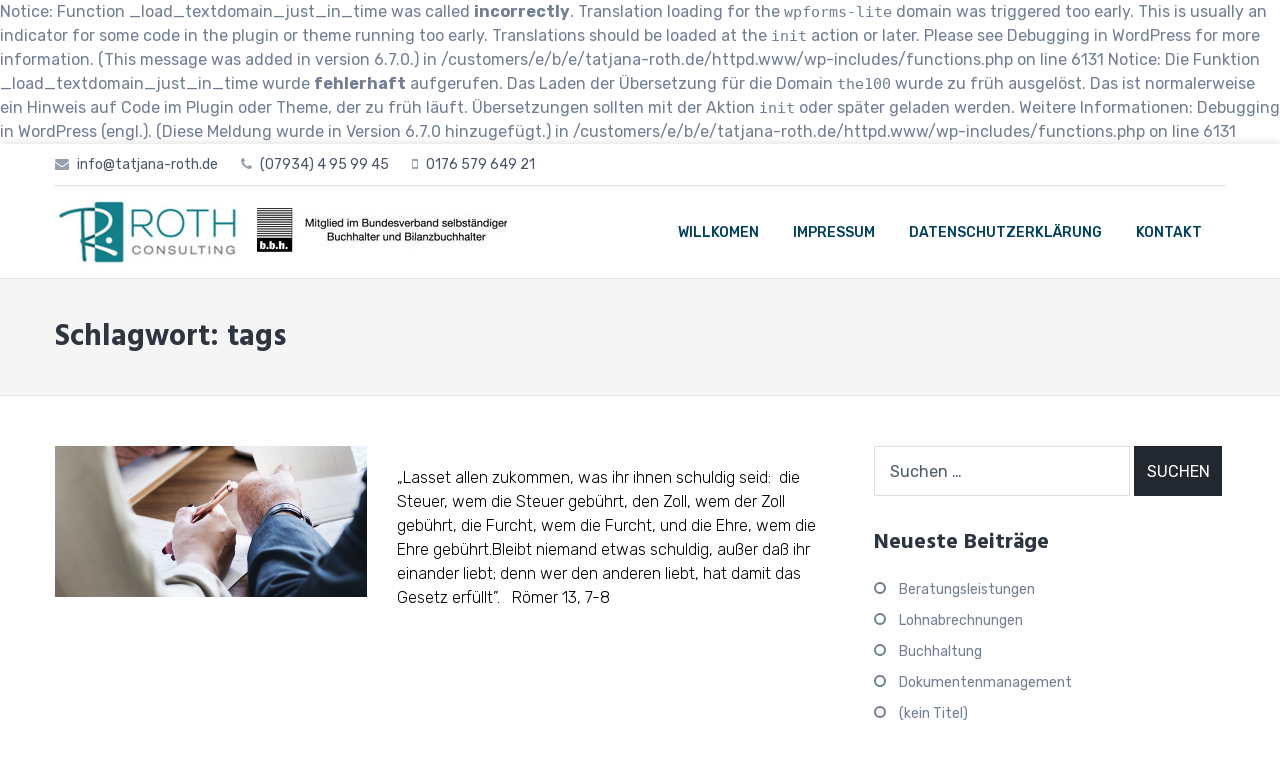

--- FILE ---
content_type: text/css
request_url: https://www.tatjana-roth.de/wp-content/themes/the100/css/responsive.css?ver=6.9
body_size: 6079
content:
@media screen and (max-width: 1210px) {
	.ed-container, 
	.home-counter-section .widget_text .textwidget, 
	.widget_the100_counter .widget-content-wrapper, 
	.home-counter-section h2.widget-title {
		padding-left: 10px;
		padding-right: 10px;
		width: 100%;
	}
	section.featured-section.lay-four > .ed-container {
		padding-left: 0;
		padding-right: 0;
	}
	section.featured-section.lay-four .section-title, 
	section.featured-section.lay-four .section-desc {
		padding-left: 10px;
		padding-right: 10px;
	}
	.the100-boxed .site {
		width: 95%;
	}
	.site-header.lay-two .main-header .ed-container {
		width: 95%;
		padding-left: 0;
		padding-right: 0;
	}
	.home.the100-template3 .site-content .widget_text, 
	.widget_the100_promo .widget-content-wrapper {
		width: 100%;
	}
}

@media screen and (max-width: 1180px) {
	.lay-one .header-text-wrap {
		width: 60%;
	}
	.lay-one .ed-social-icons {
		width: 40%;
	}
	.site-header.lay-three .main-header #site-navigation-left, 
	.site-header.lay-three .main-header .menu-search-wrap {
		width: 40%;
	}
	.site-header.lay-three .main-header .site-branding {
		width: 19%;
	}
	.site-header.lay-three .main-navigation ul li a {
		padding: 10px;
	}
	.site-header.lay-three .main-navigation ul li.menu-item-has-children > a::after {
		font-size: 13px;
		right: 0;
	}
	.site-header.lay-three .main-navigation .nav-menu ul li.menu-item-has-children > a::after {
		right: 10px;
	}
	.the100-template2 .slider-caption {
		padding: 20px;
		background: rgba(241, 188, 36, 0.9) none repeat scroll 0 0;
	}
	.caption-wrapper .small-caption, 
	.the100-template2 .caption-wrapper .small-caption, 
	.the100-template4 .caption-wrapper .small-caption {
		font-size: 2.5em;
		margin-bottom: 20px;
	}
	.the100-template4 .caption-wrapper .small-caption {
		margin-bottom: 10px;
	}
	.caption-wrapper .slider-content, 
	.the100-template2 .caption-wrapper .slider-content {
		font-size: 14px;
		margin-top: 20px;
	}
	.the100-template3 .caption-wrapper .small-caption {
		font-size: 3em;
	}
	.the100-template4 .caption-wrapper .slider-content {
		font-size: 20px;
	}
	.the100-template4 .caption-wrapper .slider-content p {
		margin-top: 0
	}
	.the100-template5 .caption-wrapper .small-caption {
		font-size: 2em;
	}
	.the100-template5 .caption-wrapper .slider-content {
		font-size: 14px;
		margin-top: 0;
	}

}

@media screen and (max-width: 1096px) {
	/*===================================
	HEADER SECTION
	===================================*/
	.site-text .site-title {
		line-height: 1;
	}
	.site-header.lay-four .main-navigation ul li a,
	.site-header.lay-six .main-navigation ul li a {
		padding-top: 20px;
		padding-bottom: 20px;
	}
	.site-header.lay-three .main-navigation ul li a {
		font-size: 13px;
	}

	/*=======================================
	BANNER SECTION
	=======================================*/
	.caption-wrapper.caption-center .small-caption, 
	.caption-wrapper.caption-center .slider-content, 
	.the100-template2 .caption-center .slider-caption, 
	.the100-template3 .slider-caption, 
	.the100-template4 .slider .caption-wrapper .slider-caption, 
	.the100-template5 .caption-wrapper.caption-center .small-caption, 
	.the100-template5 .caption-wrapper.caption-center .slider-content, 
	.caption-wrapper .small-caption, 
	.caption-wrapper .slider-content, 
	.the100-template2 .slider-caption, 
	.the100-template3 .caption-left .slider-caption {
		width:750px;
	}
	.caption-wrapper .small-caption, 
	.the100-template3 .caption-wrapper .small-caption {
		font-size: 3em
	}
	.the100-template4 .caption-wrapper .small-caption, 
	.the100-template5 .caption-wrapper .small-caption {
		font-size: 2.5em;
		margin-bottom: 0;
	}
	.the100-template5 .caption-wrapper .slider-content {
		font-size: 16px;
	}
	.the100-template2 .caption-wrapper .small-caption, 
	.the100-template2 .caption-wrapper .slider-content, 
	.the100-template3 .caption-wrapper .small-caption, 
	.the100-template3 .caption-wrapper .slider-content, 
	.the100-template4 .caption-wrapper .small-caption, 
	.the100-template5 .caption-wrapper .small-caption, 
	.the100-template5 .caption-wrapper .slider-content {
		width: 100%;
	}

	/*======================================
	FEATURE SECTION
	======================================*/
	section.featured-section.lay-four .featured-posts {
		padding: 20px;
	}

	/*=====================================
	WIDGET PROMO
	=====================================*/
	.widget_the100_promo .lay-one.has-image h2.widget-title {
		width: 100%;
	}
	.widget_the100_promo .lay-one.has-image .desc {
		padding-left: 10px;
		padding-right: 10px;
		width: 100%;
	}

}

@media screen and (max-width: 980px) {
	.the100-template1 .section-desc, 
	.the100-template2 .section-desc {
		padding-left: 20px;
	}
	div#es-top {
		bottom: 80px;
	}
	.woocommerce-account .woocommerce-MyAccount-content, 
	.woocommerce-account .woocommerce-MyAccount-navigation {
		margin-bottom: 40px;
	}

	/*=====================================
	HEADER SECTION
	=====================================*/
	.lay-one .header-text-wrap, 
	.site-header.lay-three .header-text-wrap, 
	.site-header.lay-four .header-text-wrap, 
	.site-header.lay-six .header-text-wrap, 
	.site-header.lay-five .header-text-wrap {
		font-size: 13px;
		width: 70%;
	}
	.lay-one .ed-social-icons, 
	.site-header.lay-three .soc-cart-search-wrap, 
	.site-header.lay-five .soc-cart-search-wrap {
		width: 30%;
	}
	.site-header.lay-four .header-text-wrap p + .fa,
	.site-header.lay-six .header-text-wrap p + .fa {
		margin-left: 10px;
	}
	.site-branding {
		width: 40%;
	}
	.menu-search-wrap, 
	.site-header.lay-two .htext-soc-wrap, 
	.site-header.lay-three .main-header .menu-search-wrap {
		width: 59%;
	}
	.site-header.lay-two .main-navigation {
		width: 60%;
	}
	.site-header.lay-two .text-search-cart-wrap, 
	.site-header.lay-four .ed-social-icons,
	.site-header.lay-six .ed-social-icons {
		width: 29%;
	}
	.site-header.lay-two .menu-text-wrap {
		margin-right: 0;
	}
	.site-header.lay-three .main-header .site-branding {
		text-align: left;
		width: 40%;
	}
	.site-header.lay-three .site-branding:not(.logo-only) .site-logo {
		display: inline-block;
		width: 100px;
	}
	.site-header.lay-three .site-logo + .site-text {
		display: inline-block;
		margin-top: 0;
		padding-left: 10px;
		width: calc(100% - 105px);
	}

	/*======================================
	MAIN NAVIGATION
	======================================*/
	.main-navigation {
		text-align: left;
	}
	button.menu-toggle::before {
		content: "\f0c9";
		font-family: fontawesome;
		font-size: 21px;
		left: 0;
		position: absolute;
		right: 0;
		text-indent: 0;
	}
	button.menu-toggle {
		border-radius: 0;
		display: block;
		height: 35px;
		line-height: 35px;
		padding: 0;
		position: relative;
		text-align: center;
		text-indent: 50px;
		width: 40px;
		cursor: pointer;
		overflow: hidden;
		float: right;
		margin-top: 10px;
		margin-bottom: 10px;
	}
	.site-header.lay-one button.menu-toggle {
		border-radius: 100%;
		width: 35px;
	}
	.site-header.lay-two button.menu-toggle {
		float: none;
	}
	.site-header.lay-five button.menu-toggle {
		float: none;
		margin-left: auto;
		margin-right: auto;
	}
	.main-navigation .nav-close {
		border: 2px solid #666;
		border-radius: 100%;
		cursor: pointer;
		height: 30px;
		left: -97%;
		line-height: 30px;
		margin: 0;
		position: fixed;
		top: 20px;
		transform: translateX(0px);
		-webkit-transform: translateX(0px);
		-moz-transform: translateX(0px);
		transition: all 0.35s ease 0s;
		-webkit-transition: all 0.35s ease 0s;
		-moz-transition: all 0.35s ease 0s;
		visibility: visible;
		width: 30px;
		z-index: 9999999;
		padding: 20px;
	}
	.main-navigation .nav-close:hover {
		border-color: #999;
	}
	.main-navigation .nav-close span {
		border-bottom: 2px solid #666;
		display: block;
		left: 0;
		margin: 0 auto;
		position: absolute;
		right: 0;
		top: 50%;
		transform: translateY(-50%);
		-webkit-transform: translateY(-50%);
		-moz-transform: translateY(-50%);
		transition: all 0.35s ease 0s;
		-webkit-transition: all 0.35s ease 0s;
		-moz-transition: all 0.35s ease 0s;
		width: 15px;
	}
	.main-navigation .nav-close span::before, 
	.main-navigation .nav-close span::after {
		border-bottom: 2px solid #666;
		content: "";
		left: 0;
		position: absolute;
		top: 0;
		transform: translateY(-3px) translateX(-3px) rotate(-45deg);
		-webkit-transform: translateY(-3px) translateX(-3px) rotate(-45deg);
		-moz-transform: translateY(-3px) translateX(-3px) rotate(-45deg);
		width: 10px;
		transition: all 0.35s ease 0s;
		-webkit-transition: all 0.35s ease 0s;
		-moz-transition: all 0.35s ease 0s;
	}
	.main-navigation .nav-close span::after {
		transform: translateY(3px) translateX(-3px) rotate(45deg);
		-webkit-transform: translateY(3px) translateX(-3px) rotate(45deg);
		-moz-transform: translateY(3px) translateX(-3px) rotate(45deg);
	}
	.main-navigation .nav-close:hover span, 
	.main-navigation .nav-close:hover span:before, 
	.main-navigation .nav-close:hover span:after {
		border-bottom-color: #999;
	}
	.main-navigation ul.nav-menu {
		background: #333 none repeat scroll 0 0;
		height: 100%;
		left: 0;
		position: fixed;
		top: 0;
		width: 100%;
		z-index: 99999;
		overflow-x: auto;
		padding-top: 80px;
		visibility: hidden;
		transform: translateX(-100%);
		-webkit-transform: translateX(-100%);
		-moz-transform: translateX(-100%);
		transition: all 0.35s ease 0s;
		-webkit-transition: all 0.35s ease 0s;
		-moz-transition: all 0.35s ease 0s;
	}
	.menu-toggle .main-navigation ul.nav-menu {
		visibility: visible;
	}
	body {
		transition: all 0.35s ease 0s;
		-webkit-transition: all 0.35s ease 0s;
		-moz-transition: all 0.35s ease 0s;
	}
	body.menu-toggle {
		overflow-x: hidden;
		transform: translateX(100%);
		-webkit-transform: translateX(100%);
		-moz-transform: translateX(100%);
		visibility: hidden;
	}
	.main-navigation ul li {
		display: block;
	}
	.site-header.lay-two .main-navigation ul.nav-menu li {
		font-size: 14px;
	}
	.main-navigation ul li a, 
	.site-header.lay-one .main-navigation ul.nav-menu > li > a {
		border-bottom: 1px solid #555;
		box-shadow: 0 1px #111;
		color: #bbb;
		padding-bottom: 15px;
		padding-top: 15px;
		width: 100%;
	}
	.site-header.lay-two .main-navigation ul li a, 
	.site-header.lay-three .main-navigation ul li a, 
	.site-header.lay-three .main-navigation ul ul li a, 
	.site-header.lay-four .main-navigation ul li a, 
	.site-header.lay-four .main-navigation .nav-menu ul li a, 
	.site-header.lay-six .main-navigation ul li a, 
	.site-header.lay-six .main-navigation .nav-menu ul li a, 
	.site-header.lay-five .main-navigation ul.nav-menu > li > a {
		padding-top: 15px;
		padding-bottom: 15px;
	}
	.main-navigation ul li > a:hover, 
	.main-navigation ul li.current-menu-item > a, 
	.main-navigation ul li.current_page_item > a, 
	.main-navigation ul li.menu-item-has-children:hover > a {
		background: rgba(255,255,255,0.05);
	}
	.main-navigation ul li.menu-item-has-children > a::after {
		display: none;
	}
	.main-navigation ul li.menu-item-has-children .fa-angle-down {
		background: rgba(255, 255, 255, 0.15) none repeat scroll 0 0;
		height: 51px;
		line-height: 50px;
		position: absolute;
		right: 0;
		text-align: center;
		top: 0;
		width: 20px;
		cursor: pointer;
		color: #fff;
		z-index: 99;
		transition: all 0.35s ease 0s;
		-webkit-transition: all 0.35s ease 0s;
		-moz-transition: all 0.35s ease 0s;
		padding: 0;
		-webkit-border-radius: 0;
		        border-radius: 0;
	}
	.main-navigation ul li.menu-item-has-children .fa-angle-down:hover {
		background: rgba(255, 255, 255, 0.3) none repeat scroll 0 0;
	}
	.main-navigation ul.nav-menu ul {
		background: rgba(255, 255, 255, 0.1) none repeat scroll 0 0;
		opacity: 1;
		position: static;
		visibility: visible;
		width: 100%;
		transition: none;
		-webkit-transition: none;
		-moz-transition: none;	    
	}
	.site-header.lay-two .main-navigation .nav-menu ul {
		background: rgba(255, 255, 255, 0.1) none repeat scroll 0 0;
	}
	.site-header.lay-three .menu-search-wrap .main-navigation .nav-menu ul {
		text-align: left;
	}
	.site-header.lay-three .menu-search-wrap .main-navigation .nav-menu ul li.menu-item-has-children > a {
		padding-left: 15px;
		padding-right: 25px;
	}
	.site-header.lay-one .main-navigation ul.nav-menu > li:nth-last-of-type(1) > ul, 
	.site-header.lay-one .main-navigation ul.nav-menu > li:nth-last-of-type(2) > ul, 
	.site-header.lay-one .main-navigation ul.nav-menu > li:nth-last-of-type(3) > ul, 
	.site-header.lay-four .main-navigation ul.nav-menu > li:nth-last-of-type(1) > ul, 
	.site-header.lay-four .main-navigation ul.nav-menu > li:nth-last-of-type(2) > ul, 
	.site-header.lay-four .main-navigation ul.nav-menu > li:nth-last-of-type(3) > ul,
	.site-header.lay-six .main-navigation ul.nav-menu > li:nth-last-of-type(1) > ul, 
	.site-header.lay-six .main-navigation ul.nav-menu > li:nth-last-of-type(2) > ul, 
	.site-header.lay-six .main-navigation ul.nav-menu > li:nth-last-of-type(3) > ul, 
	.site-header.lay-one .main-navigation ul.nav-menu > li:nth-last-of-type(1) > ul ul, 
	.site-header.lay-one .main-navigation ul.nav-menu > li:nth-last-of-type(2) > ul ul, 
	.site-header.lay-one .main-navigation ul.nav-menu > li:nth-last-of-type(3) > ul ul, 
	.site-header.lay-four .main-navigation ul.nav-menu > li:nth-last-of-type(1) > ul ul, 
	.site-header.lay-four .main-navigation ul.nav-menu > li:nth-last-of-type(2) > ul ul, 
	.site-header.lay-four .main-navigation ul.nav-menu > li:nth-last-of-type(3) > ul ul,
	.site-header.lay-six .main-navigation ul.nav-menu > li:nth-last-of-type(1) > ul ul, 
	.site-header.lay-six .main-navigation ul.nav-menu > li:nth-last-of-type(2) > ul ul, 
	.site-header.lay-six .main-navigation ul.nav-menu > li:nth-last-of-type(3) > ul ul {
		text-align: left;
	}
	.site-header.lay-five .main-navigation .nav-menu ul, 
	.site-header.lay-five .main-navigation ul.nav-menu > li:nth-last-of-type(1) > ul, 
	.site-header.lay-five .main-navigation ul.nav-menu > li:nth-last-of-type(2) > ul, 
	.site-header.lay-five .main-navigation ul.nav-menu > li:nth-last-of-type(3) > ul {
		text-align: center;
	}
	.site-header.lay-one .main-navigation ul.nav-menu > li:nth-last-of-type(1) ul li.menu-item-has-children > a, 
	.site-header.lay-one .main-navigation ul.nav-menu > li:nth-last-of-type(2) ul li.menu-item-has-children > a, 
	.site-header.lay-one .main-navigation ul.nav-menu > li:nth-last-of-type(3) ul li.menu-item-has-children > a, 
	.site-header.lay-four .main-navigation ul.nav-menu > li:nth-last-of-type(1) ul li.menu-item-has-children > a, 
	.site-header.lay-four .main-navigation ul.nav-menu > li:nth-last-of-type(2) ul li.menu-item-has-children > a, 
	.site-header.lay-four .main-navigation ul.nav-menu > li:nth-last-of-type(3) ul li.menu-item-has-children > a, 
	.site-header.lay-five .main-navigation ul.nav-menu > li:nth-last-of-type(1) ul li.menu-item-has-children > a, 
	.site-header.lay-five .main-navigation ul.nav-menu > li:nth-last-of-type(2) ul li.menu-item-has-children > a, 
	.site-header.lay-five .main-navigation ul.nav-menu > li:nth-last-of-type(3) ul li.menu-item-has-children > a,
	.site-header.lay-six .main-navigation ul.nav-menu > li:nth-last-of-type(1) ul li.menu-item-has-children > a, 
	.site-header.lay-six .main-navigation ul.nav-menu > li:nth-last-of-type(2) ul li.menu-item-has-children > a, 
	.site-header.lay-six .main-navigation ul.nav-menu > li:nth-last-of-type(3) ul li.menu-item-has-children > a,  {
		padding-left: 15px;
		padding-right: 25px;
	}
	.main-navigation .nav-menu ul li > a:hover, 
	.main-navigation .nav-menu ul li.menu-item-has-children:hover > a {
		background: rgba(255, 255, 255, 0.1) none repeat scroll 0 0;
	}

	/*=======================================
	BANNER SECTION
	=======================================*/
	.caption-wrapper.caption-center .small-caption, 
	.caption-wrapper.caption-center .slider-content, 
	.the100-template2 .caption-center .slider-caption, 
	.the100-template3 .slider-caption, 
	.the100-template4 .slider .caption-wrapper .slider-caption, 
	.the100-template5 .caption-wrapper.caption-center .small-caption, 
	.the100-template5 .caption-wrapper.caption-center .slider-content, 
	.caption-wrapper .small-caption, 
	.caption-wrapper .slider-content, 
	.the100-template2 .slider-caption, 
	.the100-template3 .caption-left .slider-caption {
		width: 80%;
	}
	.caption-wrapper .small-caption {
		margin-bottom: 20px;
	}
	.caption-wrapper .small-caption, 
	.the100-template5 .caption-wrapper .small-caption {
		font-size: 2em;
	}
	.caption-wrapper .slider-content, 
	.the100-template5 .caption-wrapper .slider-content {
		font-size: 14px;
	}
	.the100-template2 .caption-wrapper .small-caption, 
	.the100-template3 .caption-wrapper .small-caption, 
	.the100-template4 .caption-wrapper .small-caption {
		font-size: 2em;
		margin-bottom: 0;
		width: 100%;
	}
	.the100-template2 .caption-wrapper .slider-content, 
	.the100-template3 .caption-wrapper .slider-content {
		font-size: 14px;
		width: 100%;
	}
	.the100-template4 .caption-wrapper .slider-content {
		font-size: 16px;
		width: 100%;
	}

	/*======================================
	BELOW SLIDER SECTION
	======================================*/
	.below-slider-section .widget_text p {
		font-size: 30px;
	}

	/*=====================================
	TEAM SECTION
	=====================================*/
	.team-section.lay-two .team-posts .team-imgwrap, 
	.team-section.lay-two .team-posts .team-imgwrap::before {
		width: 170px;
		height: 170px;
	}
	.team-section.lay-one .team-titledesc-inside-wrap {
		padding: 10px;
	}
	.team-section.lay-one .team-titledesc-inside-wrap h3.team-title {
		font-size: 16px;
		font-weight: 700;
	}
	.team-section.lay-one .team-titledesc-inside-wrap .team-excerpt {
		line-height: 1.3;
	}
	.team-section .team-titledesc-inside-wrap .team-excerpt span {
		font-size: 11px;
		margin-bottom: 10px;
	}

	/*======================================
	GALLERY SECTION
	======================================*/
	.gallery-section.lay-two .gallery-titledesc-inside-wrap {
		padding: 10px;
	}
	.gallery-section.lay-two h3.gallery-title {
		font-size: 16px;
	}
	.gallery-section.lay-two .gallery-excerpt {
		font-size: 14px;
		line-height: 1.3;
	}

	/*======================================
	ABOUT SERVICE SECTION
	======================================*/
	.aboutservice-section.lay-one .service-posts {
		margin-bottom: 20px;
	}
	.aboutservice-section.lay-one .service-posts img {
		width: 50px;
	}
	.aboutservice-section.lay-one .service-titledesc-wrap {
		padding-left: 20px;
		width: calc(100% - 50px);
	}
	.aboutservice-section.lay-one h3.service-title {
		font-size: 16px;
	}
	.aboutservice-section.lay-one .service-excerpt p {
		font-size: 14px;
	}

	/*======================================
	HOME COUNTER SECTION
	======================================*/
	.widget_the100_counter span.counter-number {
		font-size: 35px;
	}
	.widget_the100_counter h4 {
		font-size: 14px;
	}

	/*======================================
	BLOG SECTION
	======================================*/
	.blog-section.lay-three .blog-titledesc-wrap {
		padding: 20px 10px;
	}
	.blog-section.lay-two h3.blog-title {
		font-size: 14px;
		padding-left: 10px;
		padding-right: 10px;
	}
	.blog-section.lay-two .blog-titledesc-wrap {
		font-size: 14px;
		padding-left: 10px;
		padding-right: 10px;
	}
	.blog-section.lay-one .ed-container {
		padding-left: 10px;
		padding-right: 10px;
	}
	.blog-section.lay-one .blog-date {
		width: 25%;
	}
	.blog-section.lay-one .blog-titledesc-inside-wrap {
		width: 70%;
	}

	/*=======================================
	WIDGET PROMO
	=======================================*/
	.widget_the100_promo .lay-one.has-image .img-wrap {
		height: 40vh;
		width: 39%;
	}
	.widget_the100_promo .lay-one.has-image .caption {
		padding-left: 40px;
		width: 60%;
	}
	.widget_the100_promo .lay-one.has-image h2.widget-title {
		font-size: 25px;
	}
	.widget_the100_promo .lay-one.has-image .desc {
		font-size: 2.5em;
	}
	.promo-widget-wrap.lay-three .caption {
		width: 90%;
	}

	/*=======================================
	TESTIMONIAL SECTION
	=======================================*/
	.lay-two .testimonial-posts {
		padding-left: 5%;
		padding-right: 5%;
	}
	.lay-two .owl-theme .owl-nav .owl-prev {
		left: 0;
	}
	.lay-two .owl-theme .owl-nav .owl-next {
		right: 0;
	}

}

@media screen and (max-width: 800px) {
	.right-sidebar .comment-respond {
		margin-bottom: 50px;
	}

	/*====================================
	HEADER SECTION
	====================================*/
	.site-header.lay-three, 
	.site-header.lay-four,
	.site-header.lay-six {
		position: static;
	}
	.site-header.lay-three .header-text-wrap, 
	.site-header.lay-four .header-text-wrap, 
	.site-header.lay-six .header-text-wrap, 
	.site-header.lay-five .header-text-wrap {
		width: 69%;
	}
	.site-header.lay-three .soc-cart-search-wrap, 
	.site-header.lay-four .ed-social-icons, 
	.site-header.lay-six .ed-social-icons, 
	.site-header.lay-five .soc-cart-search-wrap {
		width: 30%;
	}
	.the100-template3 .site-text .site-title, 
	.the100-template3 .site-text .site-description, 
	.home.the100-template4 .lay-four .site-text .site-title, 
	body:not(.home).the100-template4 .lay-four .site-text .site-title, 
	.home.the100-template4 .lay-four .site-text .site-description,
	body:not(.home).the100-template4 .lay-four .site-text .site-description {
		color: #333;
	}
	.site-header.lay-two .header-text-wrap {
		font-size: 11px;
		padding-top: 10px;
	}
	.site-header.lay-two .header-text-wrap i.fa {
		font-size: 16px;
		margin-right: 5px;
	}
	.site-header.lay-two .header-text-wrap p + .fa {
		margin-left: 10px;
	}
	.site-branding {
		width: 60%;
	}
	.menu-search-wrap {
		width: 39%;
	}
	.site-header.lay-one .site-branding {
		width: 60%;
	}
	.site-header.lay-one .menu-search-wrap {
		width: 38%;
		text-align: right;
	}
	.site-header-lay-one .header-cart, 
	.site-header-lay-one .menu-search {
		height: 35px;
		line-height: 35px;
		width: 35px;
	}
	.site-header-lay-one .menu-search .fa.fa-search {
		height: 35px;
		line-height: 35px;
		width: 35px;
	}
	.site-header.lay-two .site-branding {
		padding-bottom: 10px;
		width: 40%;
		vertical-align: middle;
	}
	.site-header.lay-three .main-header .site-branding {
		text-align: left;
		width: 80%;
	}
	.site-header.lay-two .htext-soc-wrap {
		font-size: 14px;
		text-align: right;
		width: 59%;
	}
	.site-header.lay-two .ed-social-icons {
		margin-left: 0;
	}
	.menu-search-wrap.nav-full, 
	.site-header.lay-three .main-header .menu-search-wrap {
		width: 18%;
	}
	.site-header.lay-two .main-navigation {
		width: 40px;
	}
	.site-header.lay-two .text-search-cart-wrap {
		width: calc(100% - 44px);
		padding-right: 10px;
	}
	.site-header.lay-two .main-header {
		top: 25px;
	}
	.site-header.lay-two .menu-text-wrap {
		font-size: 13px;
		padding-left: 10px;
	}
	.menu-search .search-form label {
		width: 75%;
	}
	.menu-search .search-form input.search-submit {
		width: 24%;
	}

	.site-header.lay-six .text-search-cart-wrap {
		width: 20%;
	}
	.site-header.lay-six .menu-text-wrap {
		display: none;
	}
	.site-header.lay-six .menu-search, .site-header.lay-six .menu-search .fa.fa-search {
		color: #4593FF;
	}

	/*=================================
	BANNER SECTION
	=================================*/
	.the100-template2 .slider-caption {
		padding: 15px;
		width: 90%;
	}
	.the100-template3 .slider-caption, 
	.the100-template4 .slider .caption-wrapper .slider-caption, 
	.caption-wrapper .slider-content, 
	.the100-template3 .caption-left .slider-caption {
		width: 90%;
	}
	.caption-wrapper .small-caption, 
	.caption-wrapper.caption-center .small-caption, 
	.the100-template5 .caption-wrapper .small-caption {
		font-size: 1.5em;
		margin-bottom: 0;
		width: 90%;
	}
	.the100-template5 .caption-wrapper.caption-center .small-caption, 
	.the100-template5 .caption-wrapper.caption-center .slider-content, 
	.the100-template2 .caption-center .slider-caption, 
	.caption-wrapper.caption-center .slider-content {
		width: 90%;
	}
	.site-header.lay-three + .site-content .slider .slider-caption, 
	.site-header.lay-six + .site-content .slider .slider-caption,
	.site-header.lay-four + .site-content .slider .slider-caption {
		margin-top: 0;
	}
	.the100-template2 .caption-wrapper .small-caption, 
	.the100-template4 .caption-wrapper .small-caption {
		font-size: 1.5em;
		margin-bottom: 0;
	}
	.the100-template3 .caption-wrapper .slider-content {
		line-height: 1.5;
		margin-top: 10px;
	}
	.the100-template4 .caption-wrapper .slider-content {
		font-size: 14px;
		font-weight: 400;
	}
	.the100-template5 .caption-wrapper .slider-content {
		font-size: 14px;
		line-height: 1.8;
		margin-top: 10px;
		width: 90%;
	}

	/*===================================
	FEATURE SECTION
	===================================*/
	.featured-section.lay-four .feat-imgtitle-wrap {
		float: none;
		width: 100%;
	}
	.featured-section.lay-four .feat-content-wrap {
		float: none;
		margin-top: 20px;
		padding-left: 0;
		width: 100%;
	}
	.the100-template3 .featured-posts-wrap .featured-posts {
		width: 32%;
	}
	.the100-template3 .featured-posts-wrap .featured-posts:nth-child(4n) {
		margin-right: 2%;
	}
	.the100-template3 .featured-posts-wrap .featured-posts:nth-child(4n+1) {
		clear: none;
	}
	.the100-template3 .featured-posts-wrap .featured-posts:nth-child(3n) {
		margin-right: 0;
	}
	.the100-template3 .featured-posts-wrap .featured-posts:nth-child(3n+1) {
		clear: both;
	}

	/*=====================================
	TEAM SECTION
	=====================================*/
	.team-section .team-posts {
		margin-bottom: 10px;
		margin-top: 20px;
		width: 48%;
	}
	.team-section .team-posts:nth-child(2n) {
		margin-right: 0;
	}
	.team-section.lay-two .team-posts .team-imgwrap, 
	.team-section.lay-two .team-posts .team-imgwrap::before {
		width: 200px;
		height: 200px;
	}
	.team-section.lay-one .team-titledesc-inside-wrap {
		padding: 15px;
	}
	.team-section.lay-one .team-titledesc-inside-wrap h3.team-title {
		font-size: 22px;
		font-weight: 500;
	}
	.team-section.lay-one .team-titledesc-inside-wrap .team-excerpt {
		line-height: 1.5;
	}
	.team-section .team-titledesc-inside-wrap .team-excerpt span {
		font-size: 13px;
		margin-bottom: 15px;
	}

	/*======================================
	GALLERY SECTION
	======================================*/
	.gallery-section.lay-two .gallery-excerpt {
		font-size: 13px;
		line-height: 1;
	}

	/*======================================
	HOME COUNTER SECTION
	======================================*/
	.home-counter-section .lay-two .counter-wrap {
		width: 22%;
	}
	.widget_the100_counter span.counter-number {
		font-size: 30px;	
	}

	/*=======================================
	BLOG SECTION
	=======================================*/
	.blog-section.lay-one .blog-posts-wrap {
		margin-left: 5%;
		width: 65%;
	}
	.blog-section.lay-three .blog-titledesc-wrap h3.blog-title {
		font-size: 14px;
		line-height: 1.3;
	}

	/*========================================
	FOOTER SECTION
	========================================*/
	.top-footer.columns-4 .widget {
		width: 31.33%;
	}
	.top-footer.columns-4 .widget:nth-child(4n) {
		margin-right: 3%;
	}
	.top-footer.columns-4 .widget:nth-child(3n) {
		margin-right: 0;
	}
	.top-footer.columns-4 .widget:nth-child(4n+1) {
		clear: none;
	}
	.top-footer.columns-4 .widget:nth-child(3n+1) {
		clear: both;
	}
	.main-footer .site-info {
		font-size: 12px;
	}
	.main-footer .footer-menu .widget ul li a {
		font-size: 12px;
		margin-bottom: 0;
	}

	/*=======================================
	WIDGET TEXT FOR TEMPLATE THREE
	=======================================*/
	.home.the100-template3 .site-content .widget_text ul li h2 {
		font-size: 18px;
		width: 88%;
	}
	.home.the100-template3 .site-content .widget_text ul li .title-wrap p {
		font-size: 18px;
	}

	/*=======================================
	WIDGET PROMO
	=======================================*/
	.widget_the100_promo .lay-one .widget-content-wrapper {
		width: 80%;
	}
	.widget_the100_promo .lay-one h2.widget-title {
		font-size: 25px;
		width: 59%;
	}
	.widget_the100_promo .lay-one .promo-btn {
		vertical-align: middle;
		width: 40%;
	}
	.widget_the100_promo .promo-btn a {
		padding-left: 20px;
		padding-right: 20px;
	}
	.promo-widget-wrap.lay-three .caption {
		font-size: 10px;
	}
	.promo-widget-wrap.lay-three .caption .desc {
		font-size: 16px;
	}
	.promo-widget-wrap.lay-three .caption .promo-btn {
		margin-top: 20px;
	}

	/*====================================
	SIDEBARS
	====================================*/
	.left-sidebar .secondary-left, 
	.right-sidebar .secondary-right {
		float: none;
		margin-bottom: 50px;
		width: 100%;
	}
	.right-sidebar .secondary-right {
		margin-bottom: 0;
	}
	.left-sidebar .content-area, 
	.right-sidebar .content-area {
		float: none;
		padding-left: 0;
		width: 100%;
	}
	.right-sidebar .content-area {
		padding-right: 0;
		margin-bottom: 50px;
	}
	h2.entry-title {
		font-size: 20px;
		line-height: 1.2;
	}

}

@media screen and (max-width: 640px) {
	
	html {
		margin-top: 0px !important;
	}
	.site-header.lay-six .main-navigation {
		width: 50%;
	}
	.site-branding {
		text-align: center;
	}
	.img-content-on-hover .elementor-image-box-wrapper::before,
	.img-content-on-hover .elementor-image-box-wrapper::after {
		display: none;
	}
	.img-content-on-hover .elementor-image-box-content {
		opacity: 1;
		visibility: visible;
		transform: translateY(0);
		background: #4594ff;
		position: static;
		margin-top: -10px;
	}
	.white-play-icon .elementor-custom-embed-image-overlay {
		margin-left: 0;
		margin-top: 60px;
	}
	.white-play-icon .elementor-custom-embed-play {
		left: 50%;
		top: 0;
	}

	h2.section-title {
		font-size: 25px;
	}
	.section-desc {
		width: 100%;
	}
	div#es-top {
		bottom: 25%;
	}
	.menu-search.menu-search-active form.search-form {
		width: 90%;
	}

	/*====================================
	TEMPLATE ONE TITLE
	====================================*/
	.the100-template1 h2.section-title, 
	.the100-template2 h2.section-title {
		margin-bottom: 30px;
		width: 100%;
	}
	.the100-template1 .section-desc, 
	.the100-template2 .section-desc {
		margin-bottom: 40px;
		padding-left: 0;
		width: 100%;
	}

	/*====================================
	BELOW SLIDER SECTION
	====================================*/
	.below-slider-section .widget_text p {
		font-size: 25px;
	}
	.below-slider-section .widget_text a {
		display: table;
		margin-left: auto;
		margin-right: auto;
		margin-top: 20px;
		padding: 10px 20px;
	}

	/*=====================================
	FEATURE SECTION
	=====================================*/
	section.featured-section {
		padding-top: 50px;
		padding-bottom: 50px;
		margin-bottom: 50px;
	}
	.featured-posts-wrap .featured-posts:last-child {
		margin-bottom: 0;
	}
	.the100-template3 .featured-posts-wrap .featured-posts {
		width: 49%;
	}
	.the100-template3 .featured-posts-wrap .featured-posts:nth-child(3n) {
		margin-right: 2%;
	}
	.the100-template3 .featured-posts-wrap .featured-posts:nth-child(3n+1) {
		clear: none;
	}
	.the100-template3 .featured-posts-wrap .featured-posts:nth-child(2n) {
		margin-right: 0;
	}
	.the100-template3 .featured-posts-wrap .featured-posts:nth-child(2n+1) {
		clear: both;
	}

	/*=====================================
	TEAM SECTION
	=====================================*/
	.team-section {
		margin-bottom: 50px;
	}

	/*====================================
	GALLERY SECTION
	====================================*/
	.gallery-section {
		margin-bottom: 20px;
	}
	.gallery-section.lay-two .gallery-posts {
		width: 49%;
	}
	.gallery-section .gallery-posts {
		width: 48%;
	}
	.gallery-section .gallery-posts:nth-child(3n) {
		margin-right: 3%;
	} 
	.gallery-section.lay-two .gallery-posts:nth-child(3n) {
		margin-right: 2%;
	}
	.gallery-section.lay-one .gallery-posts:nth-child(2n), 
	.gallery-section.lay-two .gallery-posts:nth-child(2n) {
		margin-right: 0;
	}
	.gallery-section.lay-two .gallery-excerpt {
		font-size: 14px;
		line-height: 1.3;
	}
	.gallery-section.lay-two .gallery-titledesc-inside-wrap {
		padding: 15px;
	}
	.gallery-section.lay-two h3.gallery-title {
		font-size: 18px;
	}

	/*=====================================
	ABOUT SERVICE SECTION
	=====================================*/
	section.aboutservice-section.lay-two {
		padding: 50px 0 40px;
	}
	.aboutservice-section {
		margin-bottom: 50px;
	}
	.aboutservice-section.lay-two .about-content-wrap, 
	.aboutservice-section.lay-one .about-image {
		float: none;
		margin-bottom: 40px;
		width: 100%;
	}
	.aboutservice-section.lay-two .service-posts-wrap, 
	.aboutservice-section.lay-one .service-posts-wrap {
		float: none;
		padding-left: 0;
		width: 100%;
	}
	.aboutservice-section.lay-one .service-posts img {
		width: 80px;
	}
	.aboutservice-section.lay-one .service-titledesc-wrap {
		padding-left: 30px;
		width: calc(100% - 80px);
	}
	.aboutservice-section.lay-one h3.service-title {
		font-size: 20px;
	}
	.aboutservice-section.lay-one .service-excerpt p {
		font-size: 16px;
	}

	/*=====================================
	HOME COUNTER SECTION
	=====================================*/
	.home-counter-section {
		margin-bottom: 50px;
	}
	.home-counter-section .widget_text p {
		font-size: 26px;
		width: 100%;
	}
	.home-counter-section .widget + .widget {
		margin-top: 50px;
	}
	.home-counter-section .lay-two .counter-wrap {
		width: 48%;
		margin-bottom: 20px;
	}
	.home-counter-section .lay-two .counter-wrap:last-child {
		margin-right: 3%;
	}
	.home-counter-section .lay-two .counter-wrap:nth-child(2n) {
		margin-right: 0;
	}
	.home-counter-section .widget_the100_counter .lay-one span.counter-number {
		font-size: 40px;
	}

	/*==================================
	TESTIMONIAL PARTNER SECTION
	==================================*/
	.testimonial-section, .partner-section {
		margin-bottom: 50px;
	}
	.testimonial-section.testimonial-partner.lay-one, 
	.partner-section.testimonial-partner.lay-one {
		float: none;
		width: 100%;
	}
	.testimonial-section.testimonial-partner.lay-one {
		padding-right: 0;
	}
	.partner-section.testimonial-partner.lay-one {
		padding-left: 0;
	}
	.lay-two .testimonial-posts {
		padding-left: 0;
		padding-right: 0;
	}

	/*==================================
	BLOG SECTION
	==================================*/
	.blog-section.lay-four .blog-posts::after {
		clear: both;
	}
	.blog-section.lay-four .blog-posts::before, 
	.blog-section.lay-four .blog-posts::after {
		content: "";
		display: table;
	}
	.blog-section.lay-four .blog-posts {
		float: none;
		margin-right: 0;
		margin-bottom: 30px;
		width: 100%;
	}
	.blog-section.lay-three .blog-posts {
		width: 50%;
	}
	.blog-section.lay-two .blog-posts {
		float: none;
		margin-right: 0;
		margin-bottom: 30px;
		width: 100%;
	}
	.blog-section.lay-two .blog-posts:last-child {
		margin-bottom: 0;
	}
	section.blog-section.lay-one {
		padding-top: 50px;
		padding-bottom: 50px;
	}
	.blog-section {
		margin-bottom: 50px;
	}
	.blog-section.lay-one .ed-container {
		padding: 50px 10px;
	}
	.blog-section.lay-one .blog-title-desc-wrap {
		float: none;
		width: 100%;
		margin-bottom: 30px;
	}
	.blog-section.lay-one .blog-posts-wrap {
		float: none;
		margin-left: 0;
		width: 100%;
	}
	.blog-section.lay-one .blog-date {
		width: 30%;
	}
	.blog-section.lay-one .blog-titledesc-inside-wrap {
		width: 65%;
	}
	.blog-section.lay-two h3.blog-title {
		font-size: 20px;
		padding-left: 20px;
		padding-right: 20px;
	}
	.blog-section.lay-two .blog-titledesc-wrap {
		font-size: 16px;
		padding-left: 20px;
		padding-right: 20px;
	}
	.blog-section.lay-three .blog-titledesc-wrap {
		padding: 40px 20px;
	}
	.blog-section.lay-three .blog-titledesc-wrap h3.blog-title {
		font-size: 16px;
		line-height: 1.5;
	}

	/*========================================
	FOOTER SECTION
	========================================*/
	.top-footer.columns-3 .widget, 
	.top-footer.columns-4 .widget {
		width: 48%;
	}
	.top-footer.columns-3 .widget:nth-child(3n), 
	.top-footer.columns-4 .widget:nth-child(3n) {
		margin-right: 3%;
	}
	.top-footer.columns-3 .widget:nth-child(2n), 
	.top-footer.columns-4 .widget:nth-child(2n) {
		margin-right: 0;
	}
	.top-footer.columns-3 .widget:nth-child(3n+1), 
	.top-footer.columns-4 .widget:nth-child(3n+1) {
		clear: none;
	}
	.top-footer.columns-3 .widget:nth-child(2n+1), 
	.top-footer.columns-4 .widget:nth-child(2n+1) {
		clear: both;
	}
	.main-footer {
		padding-bottom: 20px;
		padding-top: 20px;
		text-align: center;
	}
	.main-footer .site-info {
		width: 100%;
	}
	.main-footer .footer-menu {
		font-size: 12px;
		margin-top: 10px;
		text-align: center;
		width: 100%;
	}
	.main-footer .footer-menu .widget ul li a {
		padding-left: 5px;
		padding-right: 5px;
	}

	/*====================================
	WIDGET PROMO
	====================================*/
	.widget_the100_promo .lay-one.has-image .img-wrap {
		height: auto;
		margin-bottom: 30px;
		width: 100%;
	}
	.widget_the100_promo .lay-one.has-image .img-wrap img {
		position: static;
	}
	.widget_the100_promo .lay-one.has-image .caption {
		margin-bottom: 40px;
		padding-left: 0;
		width: 100%;
		text-align: center;
	}
	.widget_the100_promo .lay-one.has-image .desc {
		margin-top: 10px;
	}
	.widget_the100_promo .lay-two .img-wrap {
		margin-bottom: 30px;
		width: 100%;
	}
	.widget_the100_promo .lay-two .caption {
		padding-left: 0;
		width: 100%;
	}
	.promo-widget-wrap.lay-two h2.widget-title {
		font-size: 2em;
	}

	/*=====================================
	WIDGET TEXT FOR TEMPLATE THREE
	=====================================*/
	.home.the100-template3 .site-content .widget_text ul li {
		float: none;
		margin-bottom: 20px;
		margin-right: 0;
		width: 100%;
	}
	.home.the100-template3 .site-content .widget_text ul li:last-child {
		margin-bottom: 0;
	}
	.home.the100-template3 .site-content .widget_text ul li h2 {
		font-size: 21px;
		width: 89%;
	}

	/*====================================
	INNER PAGES
	====================================*/
	header.page-header {
		padding-top: 20px;
		padding-bottom: 20px;
	}
	.page-title {
		font-size: 25px;
	}
	.single h1.entry-title {
		font-size: 25px;
		line-height: 1.2;
	}

	/*====================================
	BLOG PAGE
	====================================*/
	.medium-image article {
		padding-bottom: 0;
	}
	.list article {
		padding-top: 0;
	}
	.medium-image article .post-img-wrap {
		float: none;
		margin-bottom: 20px;
		width: 100%;
	}
	.medium-image article .post-content-wrap {
		float: none;
		padding-left: 0;
		width: 100%;
	}

	/*=================================
	GRID LAYOUT
	=================================*/
	.no-sidebar.grid article {
		width: 48%;
	}
	.no-sidebar.grid article:nth-child(3n) {
		margin-right: 3%;
	}
	.no-sidebar.grid article:nth-child(2n) {
		margin-right: 0;
	}
	.no-sidebar.grid article:nth-child(3n+1) {
		clear: none;
	}
	.no-sidebar.grid article:nth-child(2n+1) {
		clear: both;
	}

	/*==================================
	CONTACT US PAGE
	==================================*/
	.floatleft {
		float: none;
		padding-right: 0;
		width: 100%;
	}
	.content-area .floatleft {
		margin-bottom: 40px;
	}
	.floatright {
		float: none;
		width: 100%;
	}

}

@media screen and (max-width: 540px) {
	/*=================================
	HEADER SECTION
	=================================*/
	.site-header.lay-two .site-branding, 
	.site-header.lay-one .site-branding, 
	.site-header.lay-one .menu-search-wrap, 
	.site-header.lay-three .main-header .site-branding, 
	.site-header.lay-three .main-header .menu-search-wrap, 
	.site-branding, 
	.menu-search-wrap {
		width: 100%;
	}
	.site-header.lay-two .htext-soc-wrap {
		text-align: left;
		width: 100%;
	}
	.lay-one .header-text-wrap {
		float: none;
		width: 100%;
	}
	.lay-one .ed-social-icons {
		float: none;
		text-align: left;
		width: 100%;
	}
	.site-header.lay-three .header-text-wrap, 
	.site-header.lay-four .header-text-wrap, 
	.site-header.lay-five .header-text-wrap {
		padding-bottom: 0;
		width: 100%;
	}
	.site-header.lay-three .soc-cart-search-wrap, 
	.site-header.lay-four .ed-social-icons, 
	.site-header.lay-five .soc-cart-search-wrap {
		text-align: left;
		width: 100%;
	}
	.site-header.lay-two .main-header {
		position: static;
	}
	.menu-search .search-form label {
		width: 100%;
	}
	.menu-search .search-form input.search-submit {
		margin-top: 10px;
		width: 100%;
	}

	/*======================================
	BANNER SECTION
	======================================*/
	.caption-wrapper .slider-content {
		display: none;
	}

	/*======================================
	FEATURE SECTION
	======================================*/
	section.featured-section.lay-four .featured-posts {
		clear: both;
		display: table;
		margin-bottom: 0;
		width: 100%;
	}
	.featured-posts-wrap .featured-posts {
		float: none;
		margin-bottom: 40px;
		margin-right: 0;
		width: 100%;
	}
	.lay-two .featured-posts-wrap .featured-posts, 
	.the100-template3 .featured-posts-wrap .featured-posts {
		margin-right: 0;
		width: 100%;
	}

	/*====================================
	TEAM MEMBER SECTION
	====================================*/
	.team-section .team-posts {
		float: none;
		margin-right: 0;
		width: 100%;
	}
	.team-section.lay-two .team-posts, 
	.team-section.lay-three .team-posts {
		margin-bottom: 40px;
	}
	.team-section.lay-two .team-posts:last-child, 
	.team-section.lay-three .team-posts:last-child {
		margin-bottom: 0;
	}

	/*=====================================
	GALLERY SECTION
	=====================================*/
	.gallery-section .gallery-posts {
		float: none;
		margin-right: 0;
		width: 100%;
	}
	.gallery-section.lay-two .gallery-posts {
		margin-right: 0;
		width: 100%;
	}
	.gallery-section.lay-two .gallery-excerpt {
		font-size: 16px;
		line-height: 1.5;
	}

	/*=====================================
	ABOUT SERVICE SECTION
	=====================================*/
	.aboutservice-section.lay-two h3.service-title {
		font-size: 18px;
	}
	.aboutservice-section.lay-one .service-posts img {
		width: 50px;
	}
	.aboutservice-section.lay-one .service-titledesc-wrap {
		width: calc(100% - 50px);
		padding-left: 20px;
	}
	.aboutservice-section.lay-one h3.service-title {
		font-size: 16px;
	}
	.aboutservice-section.lay-one .service-excerpt p {
		font-size: 14px;
	}

	/*====================================
	HOME COUNTER SECTION
	====================================*/
	.home-counter-section.has-image {
		padding-top: 50px;
		padding-bottom: 20px;
	}
	.home-counter-section {
		text-align: center;
	}
	.home-counter-section h2.widget-title {
		font-size: 25px;
	}
	.home-counter-section .counter-wrap {
		display: block;
		margin-bottom: 20px;
		margin-right: 0;
	}
	.home-counter-section .counter-wrap:last-child {
		margin-bottom: 0;
	}
	.home-counter-section .lay-two .counter-wrap {
		width: 100%;
	}
	.home.the100-template3 .site-content .widget_text {
		width: 100%;
	}
	.home.the100-template3 .site-content .widget_text h2.widget-title {
		font-size: 26px;
	}
	.home.the100-template3 .site-content .widget_text ul li h2 {
		font-size: 16px;
	}
	.home.the100-template3 .site-content .widget_text ul li .title-wrap p {
		font-size: 14px;
	}
	.widget_the100_counter .lay-one .counter-icon-img-wrap + span.counter-number {
		width: auto;
	}

	/*========================================
	TESTIMONIAL PARTNER SECTION
	========================================*/
	.partner-section.lay-one .partner-posts-wrap .partner-posts, 
	.partner-section.lay-two .partner-posts-wrap .partner-posts {
		width: 50%;
	}
	.lay-two.testimonial-partner .testimonial-posts {
		padding-left: 0;
		padding-right: 0;
	}
	.testimonial-titleimg-wrap h3.testimonial-title {
		font-size: 14px;
	}
	.testimonial-titleimg-wrap h3.testimonial-title p, 
	.testimonial-titleimg-wrap h3.testimonial-title span {
		font-size: 12px;
	}
	.lay-two.testimonial-partner .testimonial-titleimg-wrap h3.testimonial-title p::before, 
	.lay-two.testimonial-partner .testimonial-titleimg-wrap h3.testimonial-title span::before {
		display: none;
	}
	.lay-two.testimonial-partner .testimonial-titleimg-wrap h3.testimonial-title p, 
	.lay-two.testimonial-partner .testimonial-titleimg-wrap h3.testimonial-title span {
		margin-left: 0;
		padding-left: 0;
	}

	/*=================================
	BLOG SECTION
	=================================*/
	.blog-section.lay-one .blog-date {
		float: none;
		width: 100%;
	}
	.blog-section.lay-one .blog-date .blog-date-comment span.date-my {
		margin-bottom: 5px;
	}
	.blog-section.lay-one .blog-titledesc-inside-wrap {
		float: none;
		margin-left: 0;
		width: 100%;
	}
	.blog-section.lay-one .blog-titledesc-inside-wrap h3.blog-title {
		font-size: 18px;
	}
	.blog-section.lay-two h3.blog-title {
		font-size: 16px;
		padding: 15px 15px 0;
	}
	.blog-section.lay-two .blog-titledesc-wrap {
		padding: 0 15px 15px;
	}
	.blog-section.lay-three .blog-posts {
		float: none;
		width: 100%;
	}
	.blog-section.lay-four .blog-posts {
		border-bottom: 1px solid #ddd;
		float: none;
		margin-bottom: 25px;
		margin-right: 0;
		padding-bottom: 25px;
		width: 100%;
	}
	.blog-section.lay-four .blog-posts:last-child {
		border-bottom: medium none;
		padding-bottom: 0;
	}
	.blog-section.lay-four .blog-date {
		float: none;
		padding-right: 0;
		text-align: left;
		width: 100%;
	}
	.blog-section.lay-four .blog-date span.date-day {
		display: inline-block;
		font-size: 40px;
	}
	.blog-section.lay-four .blog-date-comment {
		display: inline-block;
		margin-left: 10px;
	}
	.blog-section.lay-four .blog-titledesc-inside-wrap {
		border-left: medium none;
		float: none;
		margin-top: 5px;
		padding-left: 0;
		width: 100%;
	}
	.blog-section.lay-four h3.blog-title {
		font-weight: 500;
	}

	/*=========================================
	WIDGET PROMO
	=========================================*/
	.widget_the100_promo .lay-one .widget-content-wrapper {
		padding-left: 10px;
		padding-right: 10px;
		width: 100%;
	}
	.the100-template3 .widget_the100_promo .lay-one h2.widget-title {
		font-size: 26px;
	}
	.widget_the100_promo .lay-one h2.widget-title {
		width: 100%;
	}
	.widget_the100_promo .lay-one .promo-btn {
		margin-top: 20px;
		text-align: center;
		width: 100%;
	}
	.widget_the100_promo .lay-one .desc {
		font-size: 16px;
		width: 100%;
	}
	.the100-template3 .widget_the100_promo .lay-one .desc h2 {
		font-size: 25px;
	}
	form .half-width {
		margin-right: 0;
		width: 100%;
	}
	.widget_the100_promo form input[type="text"], 
	.widget_the100_promo form input[type="email"], 
	.widget_the100_promo form input[type="url"], 
	.widget_the100_promo form input[type="password"], 
	.widget_the100_promo form input[type="number"], 
	.widget_the100_promo form input[type="tel"], 
	.widget_the100_promo form input[type="range"], 
	.widget_the100_promo form input[type="date"], 
	.widget_the100_promo form input[type="month"], 
	.widget_the100_promo form input[type="week"], 
	.widget_the100_promo form input[type="time"], 
	.widget_the100_promo form input[type="datetime"], 
	.widget_the100_promo form input[type="datetime-local"], 
	.widget_the100_promo form input[type="color"], 
	.widget_the100_promo form textarea {
		height: 40px;
	}

	/*=====================================
	FOOTER SECTION
	=====================================*/
	.top-footer .widget {
		float: none;
		margin-right: 0;
	}
	.top-footer.columns-2 .widget, 
	.top-footer.columns-3 .widget, 
	.top-footer.columns-4 .widget {
		width: 100%;
	}

	/*====================================
	GRID LAYOUT
	====================================*/
	.no-sidebar.grid article, 
	.right-sidebar.grid article, 
	.left-sidebar.grid article {
		float: none;
		margin-right: 0;
		width: 100%;
	}

	/*===================================
	SINGLE PAGE
	===================================*/
	.comment-navigation .nav-previous, 
	.posts-navigation .nav-previous, 
	.post-navigation .nav-previous, 
	.comment-navigation .nav-next, 
	.posts-navigation .nav-next, 
	.post-navigation .nav-next {
		float: none;
		width: 100%;
	}

	/*==================================
	COMMENT SECTION
	==================================*/
	h2.comments-title {
		font-size: 20px;
	}
	.comment-metadata {
		margin-top: 5px;
		position: static;
	}
	.comment-respond {
		padding: 20px;
	}

}

@media screen and (max-width: 540px) and (orientation: landscape) {
	.site-header.lay-one .site-branding, 
	.site-branding {
		width: 60%;
	}
	.site-header.lay-one .menu-search-wrap, 
	.menu-search-wrap {
		width: 39%;
	}
	.site-header.lay-three .main-header .site-branding {
		width: 80%;
	}
	.site-header.lay-three .main-header .menu-search-wrap {
		width: 18%;
	}
}